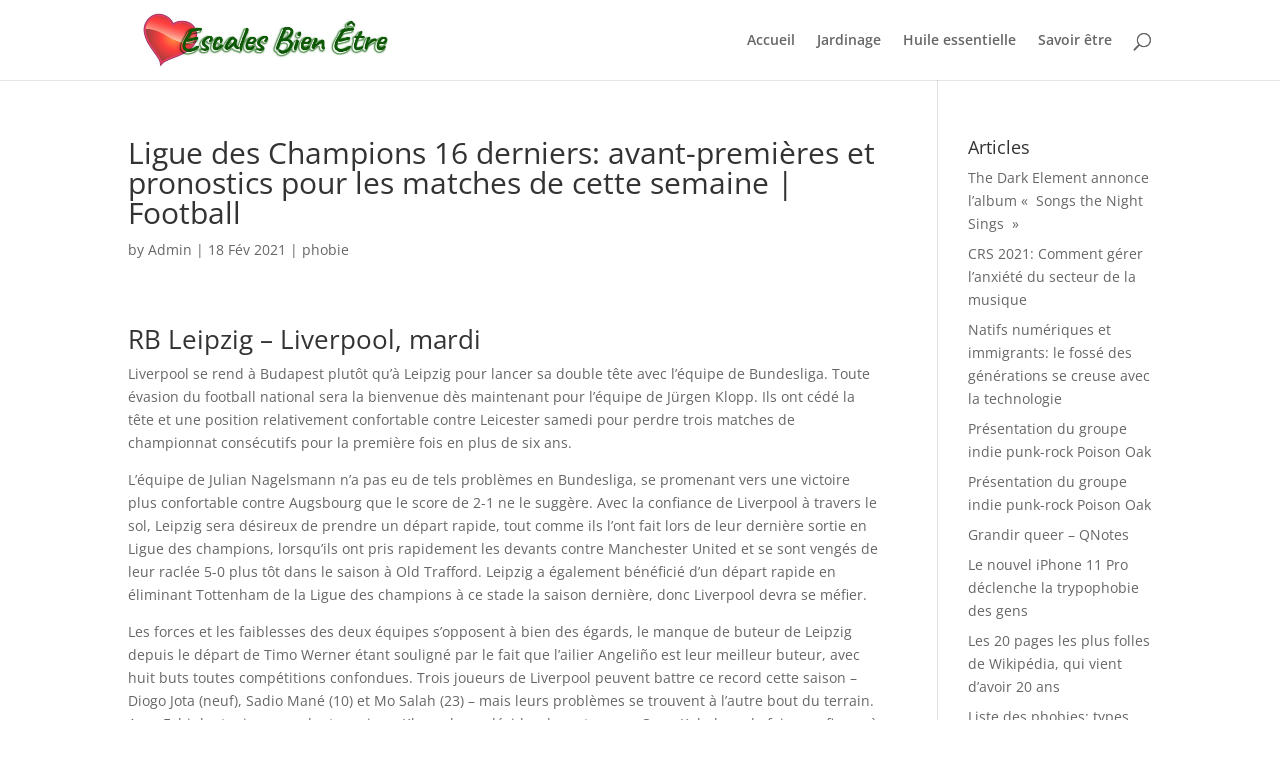

--- FILE ---
content_type: text/html; charset=UTF-8
request_url: https://www.escalesbienetre.com/ligue-des-champions-16-derniers-avant-premieres-et-pronostics-pour-les-matches-de-cette-semaine-football/
body_size: 14435
content:
<!DOCTYPE html><html dir="ltr" lang="fr-CA"><head><script data-no-optimize="1">var litespeed_docref=sessionStorage.getItem("litespeed_docref");litespeed_docref&&(Object.defineProperty(document,"referrer",{get:function(){return litespeed_docref}}),sessionStorage.removeItem("litespeed_docref"));</script> <meta charset="UTF-8" /><meta http-equiv="X-UA-Compatible" content="IE=edge"><link rel="pingback" href="https://www.escalesbienetre.com/xmlrpc.php" /><title>Ligue des Champions 16 derniers: avant-premières et pronostics pour les matches de cette semaine | Football | Escales Bien être</title><link rel="preconnect" href="https://fonts.gstatic.com" crossorigin /><meta name="robots" content="max-image-preview:large" /><meta name="author" content="Admin"/><link rel="canonical" href="https://www.escalesbienetre.com/ligue-des-champions-16-derniers-avant-premieres-et-pronostics-pour-les-matches-de-cette-semaine-football/" /><meta name="generator" content="All in One SEO (AIOSEO) 4.8.9" /> <script type="application/ld+json" class="aioseo-schema">{"@context":"https:\/\/schema.org","@graph":[{"@type":"Article","@id":"https:\/\/www.escalesbienetre.com\/ligue-des-champions-16-derniers-avant-premieres-et-pronostics-pour-les-matches-de-cette-semaine-football\/#article","name":"Ligue des Champions 16 derniers: avant-premi\u00e8res et pronostics pour les matches de cette semaine | Football | Escales Bien \u00eatre","headline":"Ligue des Champions 16 derniers: avant-premi\u00e8res et pronostics pour les matches de cette semaine |  Football","author":{"@id":"https:\/\/www.escalesbienetre.com\/author\/bhmagik\/#author"},"publisher":{"@id":"https:\/\/www.escalesbienetre.com\/#organization"},"image":{"@type":"ImageObject","url":"https:\/\/i.guim.co.uk\/img\/media\/a63143b740f29c4c639df8ea180c12a35eb699ca\/0_0_800_800\/master\/800.jpg?width=300&amp;quality=85&amp;auto=format&amp;fit=max&amp;s=ca91f1c79fdc00187e5a5b7a23d64bb5","@id":"https:\/\/www.escalesbienetre.com\/ligue-des-champions-16-derniers-avant-premieres-et-pronostics-pour-les-matches-de-cette-semaine-football\/#articleImage"},"datePublished":"2021-02-18T06:14:57-05:00","dateModified":"2021-02-18T06:14:57-05:00","inLanguage":"fr-CA","mainEntityOfPage":{"@id":"https:\/\/www.escalesbienetre.com\/ligue-des-champions-16-derniers-avant-premieres-et-pronostics-pour-les-matches-de-cette-semaine-football\/#webpage"},"isPartOf":{"@id":"https:\/\/www.escalesbienetre.com\/ligue-des-champions-16-derniers-avant-premieres-et-pronostics-pour-les-matches-de-cette-semaine-football\/#webpage"},"articleSection":"phobie"},{"@type":"BreadcrumbList","@id":"https:\/\/www.escalesbienetre.com\/ligue-des-champions-16-derniers-avant-premieres-et-pronostics-pour-les-matches-de-cette-semaine-football\/#breadcrumblist","itemListElement":[{"@type":"ListItem","@id":"https:\/\/www.escalesbienetre.com#listItem","position":1,"name":"Accueil","item":"https:\/\/www.escalesbienetre.com","nextItem":{"@type":"ListItem","@id":"https:\/\/www.escalesbienetre.com\/category\/phobie\/#listItem","name":"phobie"}},{"@type":"ListItem","@id":"https:\/\/www.escalesbienetre.com\/category\/phobie\/#listItem","position":2,"name":"phobie","item":"https:\/\/www.escalesbienetre.com\/category\/phobie\/","nextItem":{"@type":"ListItem","@id":"https:\/\/www.escalesbienetre.com\/ligue-des-champions-16-derniers-avant-premieres-et-pronostics-pour-les-matches-de-cette-semaine-football\/#listItem","name":"Ligue des Champions 16 derniers: avant-premi\u00e8res et pronostics pour les matches de cette semaine |  Football"},"previousItem":{"@type":"ListItem","@id":"https:\/\/www.escalesbienetre.com#listItem","name":"Accueil"}},{"@type":"ListItem","@id":"https:\/\/www.escalesbienetre.com\/ligue-des-champions-16-derniers-avant-premieres-et-pronostics-pour-les-matches-de-cette-semaine-football\/#listItem","position":3,"name":"Ligue des Champions 16 derniers: avant-premi\u00e8res et pronostics pour les matches de cette semaine |  Football","previousItem":{"@type":"ListItem","@id":"https:\/\/www.escalesbienetre.com\/category\/phobie\/#listItem","name":"phobie"}}]},{"@type":"Organization","@id":"https:\/\/www.escalesbienetre.com\/#organization","name":"Escales Bien-\u00eatre","description":"Une escale sur le savoir \u00eatre","url":"https:\/\/www.escalesbienetre.com\/","logo":{"@type":"ImageObject","url":"https:\/\/www.escalesbienetre.com\/wp-content\/uploads\/2020\/03\/escales-bien-etre-logo.jpg","@id":"https:\/\/www.escalesbienetre.com\/ligue-des-champions-16-derniers-avant-premieres-et-pronostics-pour-les-matches-de-cette-semaine-football\/#organizationLogo","width":560,"height":136},"image":{"@id":"https:\/\/www.escalesbienetre.com\/ligue-des-champions-16-derniers-avant-premieres-et-pronostics-pour-les-matches-de-cette-semaine-football\/#organizationLogo"}},{"@type":"Person","@id":"https:\/\/www.escalesbienetre.com\/author\/bhmagik\/#author","url":"https:\/\/www.escalesbienetre.com\/author\/bhmagik\/","name":"Admin","image":{"@type":"ImageObject","@id":"https:\/\/www.escalesbienetre.com\/ligue-des-champions-16-derniers-avant-premieres-et-pronostics-pour-les-matches-de-cette-semaine-football\/#authorImage","url":"https:\/\/secure.gravatar.com\/avatar\/f4b01681f47df5aedb3a148e3c8e41fa26f3f5ead4eaae3b2e9e3cedc4af6f8c?s=96&d=mm&r=g","width":96,"height":96,"caption":"Admin"}},{"@type":"WebPage","@id":"https:\/\/www.escalesbienetre.com\/ligue-des-champions-16-derniers-avant-premieres-et-pronostics-pour-les-matches-de-cette-semaine-football\/#webpage","url":"https:\/\/www.escalesbienetre.com\/ligue-des-champions-16-derniers-avant-premieres-et-pronostics-pour-les-matches-de-cette-semaine-football\/","name":"Ligue des Champions 16 derniers: avant-premi\u00e8res et pronostics pour les matches de cette semaine | Football | Escales Bien \u00eatre","inLanguage":"fr-CA","isPartOf":{"@id":"https:\/\/www.escalesbienetre.com\/#website"},"breadcrumb":{"@id":"https:\/\/www.escalesbienetre.com\/ligue-des-champions-16-derniers-avant-premieres-et-pronostics-pour-les-matches-de-cette-semaine-football\/#breadcrumblist"},"author":{"@id":"https:\/\/www.escalesbienetre.com\/author\/bhmagik\/#author"},"creator":{"@id":"https:\/\/www.escalesbienetre.com\/author\/bhmagik\/#author"},"datePublished":"2021-02-18T06:14:57-05:00","dateModified":"2021-02-18T06:14:57-05:00"},{"@type":"WebSite","@id":"https:\/\/www.escalesbienetre.com\/#website","url":"https:\/\/www.escalesbienetre.com\/","name":"Escales Bien \u00eatre","description":"Une escale sur le savoir \u00eatre","inLanguage":"fr-CA","publisher":{"@id":"https:\/\/www.escalesbienetre.com\/#organization"}}]}</script> <link rel="alternate" type="application/rss+xml" title="Escales Bien être &raquo; Flux" href="https://www.escalesbienetre.com/feed/" /><link rel="alternate" type="application/rss+xml" title="Escales Bien être &raquo; Flux des commentaires" href="https://www.escalesbienetre.com/comments/feed/" /><meta content="Magika v." name="generator"/><link data-optimized="2" rel="stylesheet" href="https://www.escalesbienetre.com/wp-content/litespeed/css/7b8c50c425e4dbb39a6bf174a1a3d73f.css?ver=b95db" /> <script type="litespeed/javascript" data-src="https://www.escalesbienetre.com/wp-includes/js/jquery/jquery.min.js?ver=3.7.1" id="jquery-core-js"></script> <link rel="https://api.w.org/" href="https://www.escalesbienetre.com/wp-json/" /><link rel="alternate" title="JSON" type="application/json" href="https://www.escalesbienetre.com/wp-json/wp/v2/posts/9816" /><link rel="EditURI" type="application/rsd+xml" title="RSD" href="https://www.escalesbienetre.com/xmlrpc.php?rsd" /><link rel='shortlink' href='https://www.escalesbienetre.com/?p=9816' /><link rel="alternate" title="oEmbed (JSON)" type="application/json+oembed" href="https://www.escalesbienetre.com/wp-json/oembed/1.0/embed?url=https%3A%2F%2Fwww.escalesbienetre.com%2Fligue-des-champions-16-derniers-avant-premieres-et-pronostics-pour-les-matches-de-cette-semaine-football%2F" /><link rel="alternate" title="oEmbed (XML)" type="text/xml+oembed" href="https://www.escalesbienetre.com/wp-json/oembed/1.0/embed?url=https%3A%2F%2Fwww.escalesbienetre.com%2Fligue-des-champions-16-derniers-avant-premieres-et-pronostics-pour-les-matches-de-cette-semaine-football%2F&#038;format=xml" /><meta name="viewport" content="width=device-width, initial-scale=1.0, maximum-scale=1.0, user-scalable=0" /> <script type="litespeed/javascript">(function(w,d,s,l,i){w[l]=w[l]||[];w[l].push({'gtm.start':new Date().getTime(),event:'gtm.js'});var f=d.getElementsByTagName(s)[0],j=d.createElement(s),dl=l!='dataLayer'?'&l='+l:'';j.async=!0;j.src='https://www.googletagmanager.com/gtm.js?id='+i+dl;f.parentNode.insertBefore(j,f)})(window,document,'script','dataLayer','GTM-NRPN23P')</script> <link rel="icon" href="https://www.escalesbienetre.com/wp-content/uploads/2020/06/android-icon-36x36-1.png" sizes="32x32" /><link rel="icon" href="https://www.escalesbienetre.com/wp-content/uploads/2020/06/android-icon-36x36-1.png" sizes="192x192" /><link rel="apple-touch-icon" href="https://www.escalesbienetre.com/wp-content/uploads/2020/06/android-icon-36x36-1.png" /><meta name="msapplication-TileImage" content="https://www.escalesbienetre.com/wp-content/uploads/2020/06/android-icon-36x36-1.png" /><style id="et-critical-inline-css"></style></head><body class="wp-singular post-template-default single single-post postid-9816 single-format-standard wp-theme-Divi wp-child-theme-Magika et_pb_button_helper_class et_fixed_nav et_show_nav et_primary_nav_dropdown_animation_fade et_secondary_nav_dropdown_animation_fade et_header_style_left et_pb_footer_columns4 et_cover_background et_pb_gutter osx et_pb_gutters3 et_right_sidebar et_divi_theme et-db"><noscript><iframe data-lazyloaded="1" src="about:blank" data-litespeed-src="https://www.googletagmanager.com/ns.html?id=GTM-NRPN23P"
height="0" width="0" style="display:none;visibility:hidden"></iframe></noscript><div id="page-container"><header id="main-header" data-height-onload="66"><div class="container clearfix et_menu_container"><div class="logo_container">
<span class="logo_helper"></span>
<a href="https://www.escalesbienetre.com/">
<img data-lazyloaded="1" src="[data-uri]" data-src="https://www.escalesbienetre.com/wp-content/uploads/2020/03/escales-bien-etre-logo.jpg" width="560" height="136" alt="Escales Bien être" id="logo" data-height-percentage="81" />
</a></div><div id="et-top-navigation" data-height="66" data-fixed-height="40"><nav id="top-menu-nav"><ul id="top-menu" class="nav"><li id="menu-item-29" class="menu-item menu-item-type-custom menu-item-object-custom menu-item-home menu-item-29"><a href="https://www.escalesbienetre.com/">Accueil</a></li><li id="menu-item-4946" class="menu-item menu-item-type-taxonomy menu-item-object-category menu-item-4946"><a href="https://www.escalesbienetre.com/category/jardinage/">Jardinage</a></li><li id="menu-item-4944" class="menu-item menu-item-type-taxonomy menu-item-object-category menu-item-4944"><a href="https://www.escalesbienetre.com/category/huille-essentielle/">Huile essentielle</a></li><li id="menu-item-5761" class="menu-item menu-item-type-taxonomy menu-item-object-category menu-item-5761"><a href="https://www.escalesbienetre.com/category/savoir-etre/">Savoir être</a></li></ul></nav><div id="et_top_search">
<span id="et_search_icon"></span></div><div id="et_mobile_nav_menu"><div class="mobile_nav closed">
<span class="select_page">Select Page</span>
<span class="mobile_menu_bar mobile_menu_bar_toggle"></span></div></div></div></div><div class="et_search_outer"><div class="container et_search_form_container"><form role="search" method="get" class="et-search-form" action="https://www.escalesbienetre.com/">
<input type="search" class="et-search-field" placeholder="Search &hellip;" value="" name="s" title="Search for:" /></form>
<span class="et_close_search_field"></span></div></div></header><div id="et-main-area"><div id="main-content"><div class="container"><div id="content-area" class="clearfix"><div id="left-area"><article id="post-9816" class="et_pb_post post-9816 post type-post status-publish format-standard hentry category-phobie"><div class="et_post_meta_wrapper"><h1 class="entry-title">Ligue des Champions 16 derniers: avant-premières et pronostics pour les matches de cette semaine |  Football</h1><p class="post-meta"> by <span class="author vcard"><a href="https://www.escalesbienetre.com/author/bhmagik/" title="Posts by Admin" rel="author">Admin</a></span> | <span class="published">18 Fév 2021</span> | <a href="https://www.escalesbienetre.com/category/phobie/" rel="category tag">phobie</a></p></div><div class="entry-content"><p></p><div itemprop="articleBody" data-test-id="article-review-body"><h2>RB Leipzig &#8211; Liverpool, mardi</h2><p>Liverpool se rend à Budapest plutôt qu&rsquo;à Leipzig pour lancer sa double tête avec l&rsquo;équipe de Bundesliga.  Toute évasion du football national sera la bienvenue dès maintenant pour l&rsquo;équipe de Jürgen Klopp.  Ils ont cédé la tête et une position relativement confortable contre Leicester samedi pour perdre trois matches de championnat consécutifs pour la première fois en plus de six ans.</p><p>L&rsquo;équipe de Julian Nagelsmann n&rsquo;a pas eu de tels problèmes en Bundesliga, se promenant vers une victoire plus confortable contre Augsbourg que le score de 2-1 ne le suggère.  Avec la confiance de Liverpool à travers le sol, Leipzig sera désireux de prendre un départ rapide, tout comme ils l&rsquo;ont fait lors de leur dernière sortie en Ligue des champions, lorsqu&rsquo;ils ont pris rapidement les devants contre Manchester United et se sont vengés de leur raclée 5-0 plus tôt dans le saison à Old Trafford.  Leipzig a également bénéficié d&rsquo;un départ rapide en éliminant Tottenham de la Ligue des champions à ce stade la saison dernière, donc Liverpool devra se méfier.</p><p>Les forces et les faiblesses des deux équipes s&rsquo;opposent à bien des égards, le manque de buteur de Leipzig depuis le départ de Timo Werner étant souligné par le fait que l&rsquo;ailier Angeliño est leur meilleur buteur, avec huit buts toutes compétitions confondues.  Trois joueurs de Liverpool peuvent battre ce record cette saison &#8211; Diogo Jota (neuf), Sadio Mané (10) et Mo Salah (23) &#8211; mais leurs problèmes se trouvent à l&rsquo;autre bout du terrain.  Avec Fabinho toujours un doute majeur, Klopp devra décider de rester avec Ozan Kabak ou de faire confiance à Nat Phillips ou à Rhys Williams en défense.  Prédiction: Liverpool à travers.</p><figure itemprop="associatedMedia image" itemscope="" itemtype="http://schema.org/ImageObject" data-component="image" class="element element-image img--landscape element--showcase  fig--narrow-caption fig--has-shares " data-media-id="a63143b740f29c4c639df8ea180c12a35eb699ca" id="img-2"><meta itemprop="url" content="https://i.guim.co.uk/img/media/a63143b740f29c4c639df8ea180c12a35eb699ca/0_0_800_800/master/800.jpg?width=700&amp;quality=85&amp;auto=format&amp;fit=max&amp;s=3bd847e3d62cf29f50e6b110d81da0c7"/><meta itemprop="width" content="800"/><meta itemprop="height" content="800"/></p><div class="u-responsive-ratio" style="padding-bottom: 100.00%">
<picture><!--[if IE 9]><video style="display: none;"><![endif]--><source media="(min-width: 1300px) and (-webkit-min-device-pixel-ratio: 1.25), (min-width: 1300px) and (min-resolution: 120dpi)" sizes="860px" srcset="https://i.guim.co.uk/img/media/a63143b740f29c4c639df8ea180c12a35eb699ca/0_0_800_800/master/800.jpg?width=860&amp;quality=45&amp;auto=format&amp;fit=max&amp;dpr=2&amp;s=3cc843f1824cd924aa28fa95231dbcc6 1720w"><source media="(min-width: 1300px)" sizes="860px" srcset="https://i.guim.co.uk/img/media/a63143b740f29c4c639df8ea180c12a35eb699ca/0_0_800_800/master/800.jpg?width=860&amp;quality=85&amp;auto=format&amp;fit=max&amp;s=3f5db731fa777900736a6300b6d26e4c 860w"><source media="(min-width: 1140px) and (-webkit-min-device-pixel-ratio: 1.25), (min-width: 1140px) and (min-resolution: 120dpi)" sizes="780px" srcset="https://i.guim.co.uk/img/media/a63143b740f29c4c639df8ea180c12a35eb699ca/0_0_800_800/master/800.jpg?width=780&amp;quality=45&amp;auto=format&amp;fit=max&amp;dpr=2&amp;s=add9e73a514a2d937eacbd0f77972f68 1560w"><source media="(min-width: 1140px)" sizes="780px" srcset="https://i.guim.co.uk/img/media/a63143b740f29c4c639df8ea180c12a35eb699ca/0_0_800_800/master/800.jpg?width=780&amp;quality=85&amp;auto=format&amp;fit=max&amp;s=714476c1555799eb37ae285d63d45f95 780w"><source media="(min-width: 660px) and (-webkit-min-device-pixel-ratio: 1.25), (min-width: 660px) and (min-resolution: 120dpi)" sizes="620px" srcset="https://i.guim.co.uk/img/media/a63143b740f29c4c639df8ea180c12a35eb699ca/0_0_800_800/master/800.jpg?width=620&amp;quality=45&amp;auto=format&amp;fit=max&amp;dpr=2&amp;s=feee0b349db4ce3bb8ae809c8771e612 1240w"><source media="(min-width: 660px)" sizes="620px" srcset="https://i.guim.co.uk/img/media/a63143b740f29c4c639df8ea180c12a35eb699ca/0_0_800_800/master/800.jpg?width=620&amp;quality=85&amp;auto=format&amp;fit=max&amp;s=bc5ce2f17124c990e5f7331d1112ca19 620w"><source media="(min-width: 480px) and (-webkit-min-device-pixel-ratio: 1.25), (min-width: 480px) and (min-resolution: 120dpi)" sizes="605px" srcset="https://i.guim.co.uk/img/media/a63143b740f29c4c639df8ea180c12a35eb699ca/0_0_800_800/master/800.jpg?width=605&amp;quality=45&amp;auto=format&amp;fit=max&amp;dpr=2&amp;s=3bfc69659e213f24e27d1d3f95991971 1210w"><source media="(min-width: 480px)" sizes="605px" srcset="https://i.guim.co.uk/img/media/a63143b740f29c4c639df8ea180c12a35eb699ca/0_0_800_800/master/800.jpg?width=605&amp;quality=85&amp;auto=format&amp;fit=max&amp;s=a3b0f05e4f2d9cccf5373a86239b96b0 605w"><source media="(min-width: 0px) and (-webkit-min-device-pixel-ratio: 1.25), (min-width: 0px) and (min-resolution: 120dpi)" sizes="445px" srcset="https://i.guim.co.uk/img/media/a63143b740f29c4c639df8ea180c12a35eb699ca/0_0_800_800/master/800.jpg?width=445&amp;quality=45&amp;auto=format&amp;fit=max&amp;dpr=2&amp;s=4798afcb8437a51ce63b40147521c643 890w"><source media="(min-width: 0px)" sizes="445px" srcset="https://i.guim.co.uk/img/media/a63143b740f29c4c639df8ea180c12a35eb699ca/0_0_800_800/master/800.jpg?width=445&amp;quality=85&amp;auto=format&amp;fit=max&amp;s=bb7814436a27cd1306a12e809b4936d6 445w"><!--[if IE 9]></video><![endif]--><img data-lazyloaded="1" src="[data-uri]" decoding="async" class="gu-image" itemprop="contentUrl" alt="Infographie: WhoScored" data-src="https://i.guim.co.uk/img/media/a63143b740f29c4c639df8ea180c12a35eb699ca/0_0_800_800/master/800.jpg?width=300&amp;quality=85&amp;auto=format&amp;fit=max&amp;s=ca91f1c79fdc00187e5a5b7a23d64bb5"/></source></source></source></source></source></source></source></source></source></source></picture></div><p> <span class="inline-expand-image inline-icon centered-icon rounded-icon article__fullscreen modern-visible"><br />
<svg width="22" height="22" viewbox="0 0 22 22" class="centered-icon__svg rounded-icon__svg article__fullscreen__svg modern-visible__svg inline-expand-image__svg inline-icon__svg"><path d="M3.4 20.2L9 14.5 7.5 13l-5.7 5.6L1 14H0v7.5l.5.5H8v-1l-4.6-.8M18.7 1.9L13 7.6 14.4 9l5.7-5.7.5 4.7h1.2V.6l-.5-.5H14v1.2l4.7.6"/></svg></span><figcaption class="caption caption--img caption caption--img" itemprop="description"><span class="inline-triangle inline-icon "><br />
<svg width="11" height="10" viewbox="0 0 11 10" class="inline-triangle__svg inline-icon__svg"><path fill-rule="evenodd" d="M5.5 0L11 10H0z"/></svg></span>    Infographie: WhoScored<br /></figcaption></figure><h2>Barcelone &#8211; Paris Saint-Germain, mardi</h2><p>Il s&rsquo;agit du premier voyage du PSG au Camp Nou depuis l&rsquo;un des matchs de Ligue des champions les plus mémorables de l&rsquo;histoire récente, et ils auront désespérément besoin de réparer le plus grand des torts.  Après avoir battu le Barça 4-0 à Paris il y a presque exactement quatre ans, les champions de Ligue 1 ont capitulé face à une défaite 6-1 au match retour, après avoir également été expulsés du tournoi par Barcelone deux ans plus tôt.</p><p>Ces équipes se sont rencontrées six fois en Ligue des champions en autant d&rsquo;années, Neymar jouant souvent un rôle central.  Il a marqué sept buts au cours de ces six matchs et aurait adoré s&rsquo;aligner contre son ancien club sans sa blessure habituelle à cette période de l&rsquo;année.  Son absence est un énorme coup de pouce pour le Barça, qui a un bilan décent sur le papier, ayant remporté 11 de ses 13 matches depuis le début de l&rsquo;année, mais a tendance à se débattre face à une forte opposition.</p><p>Barcelone est troisième de la Liga, à huit points de l&rsquo;Atlético Madrid, et a perdu contre les trois autres équipes du top quatre espagnol, le plus récemment lors de la Copa del Rey à Séville.  Leurs derniers matchs en Ligue des champions se sont soldés par une défaite 3-0 face à la Juventus.</p><p>Le PSG ne fait pas beaucoup mieux.  Ils traînent Lille en Ligue 1 et n&rsquo;ont montré aucune amélioration significative sous Mauricio Pochettino.  Cette cravate réunit deux anciens managers de Southampton, avec Ronald Koeman dans la pirogue à domicile.  Les deux managers se sont rencontrés sept fois, Pochettino enregistrant quatre victoires contre celle de Koeman.  Prédiction: le PSG passe.</p><figure itemprop="associatedMedia image" itemscope="" itemtype="http://schema.org/ImageObject" data-component="image" class="element element-image img--landscape element--showcase  fig--narrow-caption fig--has-shares " data-media-id="e3637cc25b11f0a307121ca41b40a97bfea67f65" id="img-3"><meta itemprop="url" content="https://i.guim.co.uk/img/media/e3637cc25b11f0a307121ca41b40a97bfea67f65/0_0_1920_1080/master/1920.jpg?width=700&amp;quality=85&amp;auto=format&amp;fit=max&amp;s=7fb573b9769263f4cc8ea2aeeb0f0856"/><meta itemprop="width" content="1920"/><meta itemprop="height" content="1080"/></p><div class="u-responsive-ratio" style="padding-bottom: 56.25%">
<picture><!--[if IE 9]><video style="display: none;"><![endif]--><source media="(min-width: 1300px) and (-webkit-min-device-pixel-ratio: 1.25), (min-width: 1300px) and (min-resolution: 120dpi)" sizes="860px" srcset="https://i.guim.co.uk/img/media/e3637cc25b11f0a307121ca41b40a97bfea67f65/0_0_1920_1080/master/1920.jpg?width=860&amp;quality=45&amp;auto=format&amp;fit=max&amp;dpr=2&amp;s=6d880f55605f03f279868add4de2517a 1720w"><source media="(min-width: 1300px)" sizes="860px" srcset="https://i.guim.co.uk/img/media/e3637cc25b11f0a307121ca41b40a97bfea67f65/0_0_1920_1080/master/1920.jpg?width=860&amp;quality=85&amp;auto=format&amp;fit=max&amp;s=fe1560a4e77ce830636151feec520b97 860w"><source media="(min-width: 1140px) and (-webkit-min-device-pixel-ratio: 1.25), (min-width: 1140px) and (min-resolution: 120dpi)" sizes="780px" srcset="https://i.guim.co.uk/img/media/e3637cc25b11f0a307121ca41b40a97bfea67f65/0_0_1920_1080/master/1920.jpg?width=780&amp;quality=45&amp;auto=format&amp;fit=max&amp;dpr=2&amp;s=f3621b6c251f05a81a1a7afa99012395 1560w"><source media="(min-width: 1140px)" sizes="780px" srcset="https://i.guim.co.uk/img/media/e3637cc25b11f0a307121ca41b40a97bfea67f65/0_0_1920_1080/master/1920.jpg?width=780&amp;quality=85&amp;auto=format&amp;fit=max&amp;s=0af3953bf3d43adff0197fb982fedf91 780w"><source media="(min-width: 660px) and (-webkit-min-device-pixel-ratio: 1.25), (min-width: 660px) and (min-resolution: 120dpi)" sizes="620px" srcset="https://i.guim.co.uk/img/media/e3637cc25b11f0a307121ca41b40a97bfea67f65/0_0_1920_1080/master/1920.jpg?width=620&amp;quality=45&amp;auto=format&amp;fit=max&amp;dpr=2&amp;s=aa1588fa2d1a5a7db5e594406f9396e5 1240w"><source media="(min-width: 660px)" sizes="620px" srcset="https://i.guim.co.uk/img/media/e3637cc25b11f0a307121ca41b40a97bfea67f65/0_0_1920_1080/master/1920.jpg?width=620&amp;quality=85&amp;auto=format&amp;fit=max&amp;s=af6027bbea5806e6e39d44218d77a090 620w"><source media="(min-width: 480px) and (-webkit-min-device-pixel-ratio: 1.25), (min-width: 480px) and (min-resolution: 120dpi)" sizes="605px" srcset="https://i.guim.co.uk/img/media/e3637cc25b11f0a307121ca41b40a97bfea67f65/0_0_1920_1080/master/1920.jpg?width=605&amp;quality=45&amp;auto=format&amp;fit=max&amp;dpr=2&amp;s=96fe553850b5664eec4503861b1724f1 1210w"><source media="(min-width: 480px)" sizes="605px" srcset="https://i.guim.co.uk/img/media/e3637cc25b11f0a307121ca41b40a97bfea67f65/0_0_1920_1080/master/1920.jpg?width=605&amp;quality=85&amp;auto=format&amp;fit=max&amp;s=ecab793214a918053719e932626bc862 605w"><source media="(min-width: 0px) and (-webkit-min-device-pixel-ratio: 1.25), (min-width: 0px) and (min-resolution: 120dpi)" sizes="445px" srcset="https://i.guim.co.uk/img/media/e3637cc25b11f0a307121ca41b40a97bfea67f65/0_0_1920_1080/master/1920.jpg?width=445&amp;quality=45&amp;auto=format&amp;fit=max&amp;dpr=2&amp;s=504cb88e2d1a4a358638c7f64eb1be47 890w"><source media="(min-width: 0px)" sizes="445px" srcset="https://i.guim.co.uk/img/media/e3637cc25b11f0a307121ca41b40a97bfea67f65/0_0_1920_1080/master/1920.jpg?width=445&amp;quality=85&amp;auto=format&amp;fit=max&amp;s=c0f3d5808b7899ad92a8a86818112923 445w"><!--[if IE 9]></video><![endif]--><img data-lazyloaded="1" src="[data-uri]" decoding="async" class="gu-image" itemprop="contentUrl" alt="Infographie: WhoScored" data-src="https://i.guim.co.uk/img/media/e3637cc25b11f0a307121ca41b40a97bfea67f65/0_0_1920_1080/master/1920.jpg?width=300&amp;quality=85&amp;auto=format&amp;fit=max&amp;s=9a9fd5b7da99b03e357ab137cbe2d288"/></source></source></source></source></source></source></source></source></source></source></picture></div><p> <span class="inline-expand-image inline-icon centered-icon rounded-icon article__fullscreen modern-visible"><br />
<svg width="22" height="22" viewbox="0 0 22 22" class="centered-icon__svg rounded-icon__svg article__fullscreen__svg modern-visible__svg inline-expand-image__svg inline-icon__svg"><path d="M3.4 20.2L9 14.5 7.5 13l-5.7 5.6L1 14H0v7.5l.5.5H8v-1l-4.6-.8M18.7 1.9L13 7.6 14.4 9l5.7-5.7.5 4.7h1.2V.6l-.5-.5H14v1.2l4.7.6"/></svg></span><figcaption class="caption caption--img caption caption--img" itemprop="description"><span class="inline-triangle inline-icon "><br />
<svg width="11" height="10" viewbox="0 0 11 10" class="inline-triangle__svg inline-icon__svg"><path fill-rule="evenodd" d="M5.5 0L11 10H0z"/></svg></span>    Infographie: WhoScored<br /></figcaption></figure><h2>Séville &#8211; Borussia Dortmund, mercredi</h2><p>Séville est sans aucun doute l&rsquo;équipe en forme dans ce match nul.  Ils sont sur une séquence de neuf victoires consécutives au cours desquelles ils n&rsquo;ont concédé qu&rsquo;un seul but.  En revanche, le Borussia Dortmund n&rsquo;a pas profité de la remontée des résultats qu&rsquo;il espérait en se séparant de Lucien Favre à la mi-décembre.  Ils n&rsquo;ont remporté que deux de leurs sept derniers matchs, dont l&rsquo;un était une victoire en prolongation contre Paderborn de deuxième rang.</p><p>Le manager du Borussia Mönchengladbach, Marco Rose, prendra le relais à Dortmund à la fin de la saison mais, jusque-là, ils restent quelque peu dans les limbes.  Erling Braut Haaland et Jadon Sancho restent une source fiable de buts, mais l&rsquo;équipe vieillit et régresse inévitablement.  Ils sont actuellement sixième de la Bundesliga et risquent de rater la Ligue des champions la saison prochaine, ce qui pourrait entraîner un exode de leurs jeunes talents exceptionnels.</p><p>Jules Koundé, l&rsquo;un des jeunes talents de Séville, s&rsquo;est reposé ce week-end avec le buteur libre Youssef En-Nesyri.  Lucas Ocampos est un doute, mais la décision de Séville de signer Papu Gómez d&rsquo;Atalanta en janvier était une superbe affaire, et le meneur de jeu minuscule pourrait commencer ici.  Dortmund, quant à lui, n&rsquo;aura pas de gardien de premier choix Roman Burki.C&rsquo;est donc une grande soirée pour le vétéran Marwin Hitz, qui a concédé sept buts en quatre matchs depuis son entrée dans l&rsquo;équipe.  Prédiction: Séville va passer.</p><h2>Porto contre Juventus</h2><p>Tout comme Barcelone, Porto a eu du mal à vaincre des adversaires de grande qualité cette saison, même s&rsquo;ils évitent généralement la défaite.  Les champions de Primeira Liga ont fait match nul pour le quatrième match consécutif ce week-end.  Leur incapacité à convertir les matchs nuls en victoires les a laissés 10 points derrière une équipe sportive rajeunie dans la ligue.</p><aside class="element element-rich-link element--thumbnail element-rich-link--not-upgraded" data-component="rich-link" data-link-name="rich-link-1 | 1"></aside><p>La Juventus est également en retard en Serie A. Ils ont perdu contre Naples ce week-end, ce qui leur laisse une grande tâche s&rsquo;ils veulent conserver leur titre apparemment habituel.  En vérité, leur régression la saison dernière était un précurseur de leurs problèmes dans la campagne actuelle, avec une dépendance excessive apparemment inéluctable à Cristiano Ronaldo, 36 ans.  Il retourne dans son pays natal avec 23 buts toutes compétitions confondues cette saison pour affronter Porto pour la première fois en 12 ans &#8211; quand il a marqué un but scandaleux de 40 verges pour emmener Manchester United en demi-finale.</p><p>La principale menace de Porto cette saison a été l&rsquo;international iranien Mehdi Taremi, qui a marqué neuf buts en championnat alors qu&rsquo;il n&rsquo;avait commencé que 12 de ses 19 apparitions.  Il n&rsquo;a pas du tout fait partie du onze de départ pendant la phase de groupes, mais il sera sûrement trop difficile à négliger pour une équipe qui répartit ses buts dans l&rsquo;équipe et manque de qualité d&rsquo;étoile.  La Juventus n&rsquo;est pas entièrement différente à cet égard, mais elle a le seul joueur de cette égalité qui peut vraiment faire la différence.  Prédiction: la Juventus passera.</p><p><strong><span class="bullet">•</span> Visitez WhoScored pour plus de statistiques et d&rsquo;analyses<br /><span class="bullet">•</span> Suivre <a href="https://twitter.com/martinlaurence7" data-link-name="in body link" class="u-underline">Martin Laurence</a> sur Twitter<br /><span class="bullet">•</span> WhoScored sont sur YouTube, <a href="https://twitter.com/WhoScored" data-link-name="in body link" class="u-underline">Twitter</a> et Instagram</strong></p></div><p></p><div id="crp_related"></div></div><div class="et_post_meta_wrapper"></div></article></div><div id="sidebar"><div id="recent-posts-3" class="et_pb_widget widget_recent_entries"><h4 class="widgettitle">Articles</h4><ul><li>
<a href="https://www.escalesbienetre.com/the-dark-element-annonce-lalbum-songs-the-night-sings/">The Dark Element annonce l&rsquo;album «  Songs the Night Sings  »</a></li><li>
<a href="https://www.escalesbienetre.com/crs-2021-comment-gerer-lanxiete-du-secteur-de-la-musique/">CRS 2021: Comment gérer l&rsquo;anxiété du secteur de la musique</a></li><li>
<a href="https://www.escalesbienetre.com/natifs-numeriques-et-immigrants-le-fosse-des-generations-se-creuse-avec-la-technologie/">Natifs numériques et immigrants: le fossé des générations se creuse avec la technologie</a></li><li>
<a href="https://www.escalesbienetre.com/presentation-du-groupe-indie-punk-rock-poison-oak-3/">Présentation du groupe indie punk-rock Poison Oak</a></li><li>
<a href="https://www.escalesbienetre.com/presentation-du-groupe-indie-punk-rock-poison-oak-2/">Présentation du groupe indie punk-rock Poison Oak</a></li><li>
<a href="https://www.escalesbienetre.com/grandir-queer-qnotes-2/">Grandir queer &#8211; QNotes</a></li><li>
<a href="https://www.escalesbienetre.com/le-nouvel-iphone-11-pro-declenche-la-trypophobie-des-gens/">Le nouvel iPhone 11 Pro déclenche la trypophobie des gens</a></li><li>
<a href="https://www.escalesbienetre.com/les-20-pages-les-plus-folles-de-wikipedia-qui-vient-davoir-20-ans/">Les 20 pages les plus folles de Wikipédia, qui vient d&rsquo;avoir 20 ans</a></li><li>
<a href="https://www.escalesbienetre.com/liste-des-phobies-types-definitions-et-traitement/">Liste des phobies: types, définitions et traitement</a></li><li>
<a href="https://www.escalesbienetre.com/definition-de-autonome-par-le-dictionnaire-gratuit/">définition de autonome par le dictionnaire gratuit</a></li><li>
<a href="https://www.escalesbienetre.com/symptomes-tests-traitement-et-recherche-de-soutien/">Symptômes, tests, traitement et recherche de soutien</a></li><li>
<a href="https://www.escalesbienetre.com/telecharger-free-mockup-t-shirt-design-psd-xcf-ai-cdr/">Télécharger Free MockUp T-shirt Design PSD XCF AI CDR</a></li><li>
<a href="https://www.escalesbienetre.com/lamour-qui-grandit-lentement-peut-durer-jusqua-la-fin/">L&rsquo;amour qui grandit lentement peut durer jusqu&rsquo;à la fin</a></li><li>
<a href="https://www.escalesbienetre.com/avis-de-deces-de-jean-claude-carriere-film-2/">Avis de décès de Jean-Claude Carrière |  Film</a></li><li>
<a href="https://www.escalesbienetre.com/le-personnel-du-restaurant-de-washington-devoile-les-secrets-du-service-de-trump-dun-processus-de-versement-de-coca-light-en-7-etapes-a-lui-laisser-entendre-la-bouteille-de-ketchup-pop/">Le personnel du restaurant de Washington dévoile les secrets du service de Trump &#8211; d&rsquo;un processus de versement de Coca light en 7 étapes à lui laisser entendre la bouteille de ketchup «pop»</a></li><li>
<a href="https://www.escalesbienetre.com/comment-surmonter-la-peur-de-dormir-seul-tomorrow-magazine/">Comment surmonter la peur de dormir seul &#8211; Tomorrow Magazine</a></li><li>
<a href="https://www.escalesbienetre.com/air-corps-vole-des-vaccins-vers-quatre-iles-au-large-depuis-plus-de-70-ans/">Air Corps vole des vaccins vers quatre îles au large depuis plus de 70 ans</a></li><li>
<a href="https://www.escalesbienetre.com/kill-it-with-fire-vous-permet-dassassiner-des-araignees-avec-des-lance-roquettes-des-lance-flammes-et-des-poeles-a-frire/">Kill It With Fire vous permet d&rsquo;assassiner des araignées avec des lance-roquettes, des lance-flammes et des poêles à frire</a></li><li>
<a href="https://www.escalesbienetre.com/8-etapes-pour-surmonter-une-phobie/">8 étapes pour surmonter une phobie</a></li><li>
<a href="https://www.escalesbienetre.com/pourquoi-les-araignees-sont-elles-importantes-et-quel-est-leur-objectif/">Pourquoi les araignées sont-elles importantes et quel est leur objectif?</a></li><li>
<a href="https://www.escalesbienetre.com/critique-de-lepisode-7-de-la-saison-9-de-chicago-fire-dead-of-winter-2/">Critique de l&rsquo;épisode 7 de la saison 9 de Chicago Fire: Dead of Winter</a></li><li>
<a href="https://www.escalesbienetre.com/hugo-hodgson-long-shot-drinks-sur-s-club-7-chevaux-et-tony-stark-cv-alternatif/">Hugo Hodgson, Long Shot Drinks, sur S Club 7, chevaux et Tony Stark |  CV alternatif</a></li><li>
<a href="https://www.escalesbienetre.com/sept-idees-que-vous-devriez-vraiment-connaitre-en-2021/">Sept idées que vous devriez vraiment connaître en 2021</a></li><li>
<a href="https://www.escalesbienetre.com/appel-lance-par-la-societe-contre-les-allegations-dislamophobie/">Appel lancé par la société contre les allégations d&rsquo;islamophobie</a></li><li>
<a href="https://www.escalesbienetre.com/lenseignant-inspire-la-joie-et-lidentite-a-travers-divers-livres/">L&rsquo;enseignant inspire la joie et l&rsquo;identité à travers divers livres</a></li></ul></div></div></div></div></div><footer id="main-footer"><div id="footer-bottom"><div class="container clearfix"><div id="footer-info">Escales Bien Être |</div></div></div></footer></div></div> <script type="speculationrules">{"prefetch":[{"source":"document","where":{"and":[{"href_matches":"\/*"},{"not":{"href_matches":["\/wp-*.php","\/wp-admin\/*","\/wp-content\/uploads\/*","\/wp-content\/*","\/wp-content\/plugins\/*","\/wp-content\/themes\/Magika\/*","\/wp-content\/themes\/Divi\/*","\/*\\?(.+)"]}},{"not":{"selector_matches":"a[rel~=\"nofollow\"]"}},{"not":{"selector_matches":".no-prefetch, .no-prefetch a"}}]},"eagerness":"conservative"}]}</script> <script data-no-optimize="1">window.lazyLoadOptions=Object.assign({},{threshold:300},window.lazyLoadOptions||{});!function(t,e){"object"==typeof exports&&"undefined"!=typeof module?module.exports=e():"function"==typeof define&&define.amd?define(e):(t="undefined"!=typeof globalThis?globalThis:t||self).LazyLoad=e()}(this,function(){"use strict";function e(){return(e=Object.assign||function(t){for(var e=1;e<arguments.length;e++){var n,a=arguments[e];for(n in a)Object.prototype.hasOwnProperty.call(a,n)&&(t[n]=a[n])}return t}).apply(this,arguments)}function o(t){return e({},at,t)}function l(t,e){return t.getAttribute(gt+e)}function c(t){return l(t,vt)}function s(t,e){return function(t,e,n){e=gt+e;null!==n?t.setAttribute(e,n):t.removeAttribute(e)}(t,vt,e)}function i(t){return s(t,null),0}function r(t){return null===c(t)}function u(t){return c(t)===_t}function d(t,e,n,a){t&&(void 0===a?void 0===n?t(e):t(e,n):t(e,n,a))}function f(t,e){et?t.classList.add(e):t.className+=(t.className?" ":"")+e}function _(t,e){et?t.classList.remove(e):t.className=t.className.replace(new RegExp("(^|\\s+)"+e+"(\\s+|$)")," ").replace(/^\s+/,"").replace(/\s+$/,"")}function g(t){return t.llTempImage}function v(t,e){!e||(e=e._observer)&&e.unobserve(t)}function b(t,e){t&&(t.loadingCount+=e)}function p(t,e){t&&(t.toLoadCount=e)}function n(t){for(var e,n=[],a=0;e=t.children[a];a+=1)"SOURCE"===e.tagName&&n.push(e);return n}function h(t,e){(t=t.parentNode)&&"PICTURE"===t.tagName&&n(t).forEach(e)}function a(t,e){n(t).forEach(e)}function m(t){return!!t[lt]}function E(t){return t[lt]}function I(t){return delete t[lt]}function y(e,t){var n;m(e)||(n={},t.forEach(function(t){n[t]=e.getAttribute(t)}),e[lt]=n)}function L(a,t){var o;m(a)&&(o=E(a),t.forEach(function(t){var e,n;e=a,(t=o[n=t])?e.setAttribute(n,t):e.removeAttribute(n)}))}function k(t,e,n){f(t,e.class_loading),s(t,st),n&&(b(n,1),d(e.callback_loading,t,n))}function A(t,e,n){n&&t.setAttribute(e,n)}function O(t,e){A(t,rt,l(t,e.data_sizes)),A(t,it,l(t,e.data_srcset)),A(t,ot,l(t,e.data_src))}function w(t,e,n){var a=l(t,e.data_bg_multi),o=l(t,e.data_bg_multi_hidpi);(a=nt&&o?o:a)&&(t.style.backgroundImage=a,n=n,f(t=t,(e=e).class_applied),s(t,dt),n&&(e.unobserve_completed&&v(t,e),d(e.callback_applied,t,n)))}function x(t,e){!e||0<e.loadingCount||0<e.toLoadCount||d(t.callback_finish,e)}function M(t,e,n){t.addEventListener(e,n),t.llEvLisnrs[e]=n}function N(t){return!!t.llEvLisnrs}function z(t){if(N(t)){var e,n,a=t.llEvLisnrs;for(e in a){var o=a[e];n=e,o=o,t.removeEventListener(n,o)}delete t.llEvLisnrs}}function C(t,e,n){var a;delete t.llTempImage,b(n,-1),(a=n)&&--a.toLoadCount,_(t,e.class_loading),e.unobserve_completed&&v(t,n)}function R(i,r,c){var l=g(i)||i;N(l)||function(t,e,n){N(t)||(t.llEvLisnrs={});var a="VIDEO"===t.tagName?"loadeddata":"load";M(t,a,e),M(t,"error",n)}(l,function(t){var e,n,a,o;n=r,a=c,o=u(e=i),C(e,n,a),f(e,n.class_loaded),s(e,ut),d(n.callback_loaded,e,a),o||x(n,a),z(l)},function(t){var e,n,a,o;n=r,a=c,o=u(e=i),C(e,n,a),f(e,n.class_error),s(e,ft),d(n.callback_error,e,a),o||x(n,a),z(l)})}function T(t,e,n){var a,o,i,r,c;t.llTempImage=document.createElement("IMG"),R(t,e,n),m(c=t)||(c[lt]={backgroundImage:c.style.backgroundImage}),i=n,r=l(a=t,(o=e).data_bg),c=l(a,o.data_bg_hidpi),(r=nt&&c?c:r)&&(a.style.backgroundImage='url("'.concat(r,'")'),g(a).setAttribute(ot,r),k(a,o,i)),w(t,e,n)}function G(t,e,n){var a;R(t,e,n),a=e,e=n,(t=Et[(n=t).tagName])&&(t(n,a),k(n,a,e))}function D(t,e,n){var a;a=t,(-1<It.indexOf(a.tagName)?G:T)(t,e,n)}function S(t,e,n){var a;t.setAttribute("loading","lazy"),R(t,e,n),a=e,(e=Et[(n=t).tagName])&&e(n,a),s(t,_t)}function V(t){t.removeAttribute(ot),t.removeAttribute(it),t.removeAttribute(rt)}function j(t){h(t,function(t){L(t,mt)}),L(t,mt)}function F(t){var e;(e=yt[t.tagName])?e(t):m(e=t)&&(t=E(e),e.style.backgroundImage=t.backgroundImage)}function P(t,e){var n;F(t),n=e,r(e=t)||u(e)||(_(e,n.class_entered),_(e,n.class_exited),_(e,n.class_applied),_(e,n.class_loading),_(e,n.class_loaded),_(e,n.class_error)),i(t),I(t)}function U(t,e,n,a){var o;n.cancel_on_exit&&(c(t)!==st||"IMG"===t.tagName&&(z(t),h(o=t,function(t){V(t)}),V(o),j(t),_(t,n.class_loading),b(a,-1),i(t),d(n.callback_cancel,t,e,a)))}function $(t,e,n,a){var o,i,r=(i=t,0<=bt.indexOf(c(i)));s(t,"entered"),f(t,n.class_entered),_(t,n.class_exited),o=t,i=a,n.unobserve_entered&&v(o,i),d(n.callback_enter,t,e,a),r||D(t,n,a)}function q(t){return t.use_native&&"loading"in HTMLImageElement.prototype}function H(t,o,i){t.forEach(function(t){return(a=t).isIntersecting||0<a.intersectionRatio?$(t.target,t,o,i):(e=t.target,n=t,a=o,t=i,void(r(e)||(f(e,a.class_exited),U(e,n,a,t),d(a.callback_exit,e,n,t))));var e,n,a})}function B(e,n){var t;tt&&!q(e)&&(n._observer=new IntersectionObserver(function(t){H(t,e,n)},{root:(t=e).container===document?null:t.container,rootMargin:t.thresholds||t.threshold+"px"}))}function J(t){return Array.prototype.slice.call(t)}function K(t){return t.container.querySelectorAll(t.elements_selector)}function Q(t){return c(t)===ft}function W(t,e){return e=t||K(e),J(e).filter(r)}function X(e,t){var n;(n=K(e),J(n).filter(Q)).forEach(function(t){_(t,e.class_error),i(t)}),t.update()}function t(t,e){var n,a,t=o(t);this._settings=t,this.loadingCount=0,B(t,this),n=t,a=this,Y&&window.addEventListener("online",function(){X(n,a)}),this.update(e)}var Y="undefined"!=typeof window,Z=Y&&!("onscroll"in window)||"undefined"!=typeof navigator&&/(gle|ing|ro)bot|crawl|spider/i.test(navigator.userAgent),tt=Y&&"IntersectionObserver"in window,et=Y&&"classList"in document.createElement("p"),nt=Y&&1<window.devicePixelRatio,at={elements_selector:".lazy",container:Z||Y?document:null,threshold:300,thresholds:null,data_src:"src",data_srcset:"srcset",data_sizes:"sizes",data_bg:"bg",data_bg_hidpi:"bg-hidpi",data_bg_multi:"bg-multi",data_bg_multi_hidpi:"bg-multi-hidpi",data_poster:"poster",class_applied:"applied",class_loading:"litespeed-loading",class_loaded:"litespeed-loaded",class_error:"error",class_entered:"entered",class_exited:"exited",unobserve_completed:!0,unobserve_entered:!1,cancel_on_exit:!0,callback_enter:null,callback_exit:null,callback_applied:null,callback_loading:null,callback_loaded:null,callback_error:null,callback_finish:null,callback_cancel:null,use_native:!1},ot="src",it="srcset",rt="sizes",ct="poster",lt="llOriginalAttrs",st="loading",ut="loaded",dt="applied",ft="error",_t="native",gt="data-",vt="ll-status",bt=[st,ut,dt,ft],pt=[ot],ht=[ot,ct],mt=[ot,it,rt],Et={IMG:function(t,e){h(t,function(t){y(t,mt),O(t,e)}),y(t,mt),O(t,e)},IFRAME:function(t,e){y(t,pt),A(t,ot,l(t,e.data_src))},VIDEO:function(t,e){a(t,function(t){y(t,pt),A(t,ot,l(t,e.data_src))}),y(t,ht),A(t,ct,l(t,e.data_poster)),A(t,ot,l(t,e.data_src)),t.load()}},It=["IMG","IFRAME","VIDEO"],yt={IMG:j,IFRAME:function(t){L(t,pt)},VIDEO:function(t){a(t,function(t){L(t,pt)}),L(t,ht),t.load()}},Lt=["IMG","IFRAME","VIDEO"];return t.prototype={update:function(t){var e,n,a,o=this._settings,i=W(t,o);{if(p(this,i.length),!Z&&tt)return q(o)?(e=o,n=this,i.forEach(function(t){-1!==Lt.indexOf(t.tagName)&&S(t,e,n)}),void p(n,0)):(t=this._observer,o=i,t.disconnect(),a=t,void o.forEach(function(t){a.observe(t)}));this.loadAll(i)}},destroy:function(){this._observer&&this._observer.disconnect(),K(this._settings).forEach(function(t){I(t)}),delete this._observer,delete this._settings,delete this.loadingCount,delete this.toLoadCount},loadAll:function(t){var e=this,n=this._settings;W(t,n).forEach(function(t){v(t,e),D(t,n,e)})},restoreAll:function(){var e=this._settings;K(e).forEach(function(t){P(t,e)})}},t.load=function(t,e){e=o(e);D(t,e)},t.resetStatus=function(t){i(t)},t}),function(t,e){"use strict";function n(){e.body.classList.add("litespeed_lazyloaded")}function a(){console.log("[LiteSpeed] Start Lazy Load"),o=new LazyLoad(Object.assign({},t.lazyLoadOptions||{},{elements_selector:"[data-lazyloaded]",callback_finish:n})),i=function(){o.update()},t.MutationObserver&&new MutationObserver(i).observe(e.documentElement,{childList:!0,subtree:!0,attributes:!0})}var o,i;t.addEventListener?t.addEventListener("load",a,!1):t.attachEvent("onload",a)}(window,document);</script><script data-no-optimize="1">window.litespeed_ui_events=window.litespeed_ui_events||["mouseover","click","keydown","wheel","touchmove","touchstart"];var urlCreator=window.URL||window.webkitURL;function litespeed_load_delayed_js_force(){console.log("[LiteSpeed] Start Load JS Delayed"),litespeed_ui_events.forEach(e=>{window.removeEventListener(e,litespeed_load_delayed_js_force,{passive:!0})}),document.querySelectorAll("iframe[data-litespeed-src]").forEach(e=>{e.setAttribute("src",e.getAttribute("data-litespeed-src"))}),"loading"==document.readyState?window.addEventListener("DOMContentLoaded",litespeed_load_delayed_js):litespeed_load_delayed_js()}litespeed_ui_events.forEach(e=>{window.addEventListener(e,litespeed_load_delayed_js_force,{passive:!0})});async function litespeed_load_delayed_js(){let t=[];for(var d in document.querySelectorAll('script[type="litespeed/javascript"]').forEach(e=>{t.push(e)}),t)await new Promise(e=>litespeed_load_one(t[d],e));document.dispatchEvent(new Event("DOMContentLiteSpeedLoaded")),window.dispatchEvent(new Event("DOMContentLiteSpeedLoaded"))}function litespeed_load_one(t,e){console.log("[LiteSpeed] Load ",t);var d=document.createElement("script");d.addEventListener("load",e),d.addEventListener("error",e),t.getAttributeNames().forEach(e=>{"type"!=e&&d.setAttribute("data-src"==e?"src":e,t.getAttribute(e))});let a=!(d.type="text/javascript");!d.src&&t.textContent&&(d.src=litespeed_inline2src(t.textContent),a=!0),t.after(d),t.remove(),a&&e()}function litespeed_inline2src(t){try{var d=urlCreator.createObjectURL(new Blob([t.replace(/^(?:<!--)?(.*?)(?:-->)?$/gm,"$1")],{type:"text/javascript"}))}catch(e){d="data:text/javascript;base64,"+btoa(t.replace(/^(?:<!--)?(.*?)(?:-->)?$/gm,"$1"))}return d}</script><script data-no-optimize="1">var litespeed_vary=document.cookie.replace(/(?:(?:^|.*;\s*)_lscache_vary\s*\=\s*([^;]*).*$)|^.*$/,"");litespeed_vary||fetch("/wp-content/plugins/litespeed-cache/guest.vary.php",{method:"POST",cache:"no-cache",redirect:"follow"}).then(e=>e.json()).then(e=>{console.log(e),e.hasOwnProperty("reload")&&"yes"==e.reload&&(sessionStorage.setItem("litespeed_docref",document.referrer),window.location.reload(!0))});</script><script data-optimized="1" type="litespeed/javascript" data-src="https://www.escalesbienetre.com/wp-content/litespeed/js/c5e303c936d6242edd0aafaf13689302.js?ver=b95db"></script></body></html>
<!-- Page optimized by LiteSpeed Cache @2025-11-09 01:11:14 -->

<!-- Page cached by LiteSpeed Cache 7.6.2 on 2025-11-09 01:11:14 -->
<!-- Guest Mode -->
<!-- QUIC.cloud UCSS in queue -->